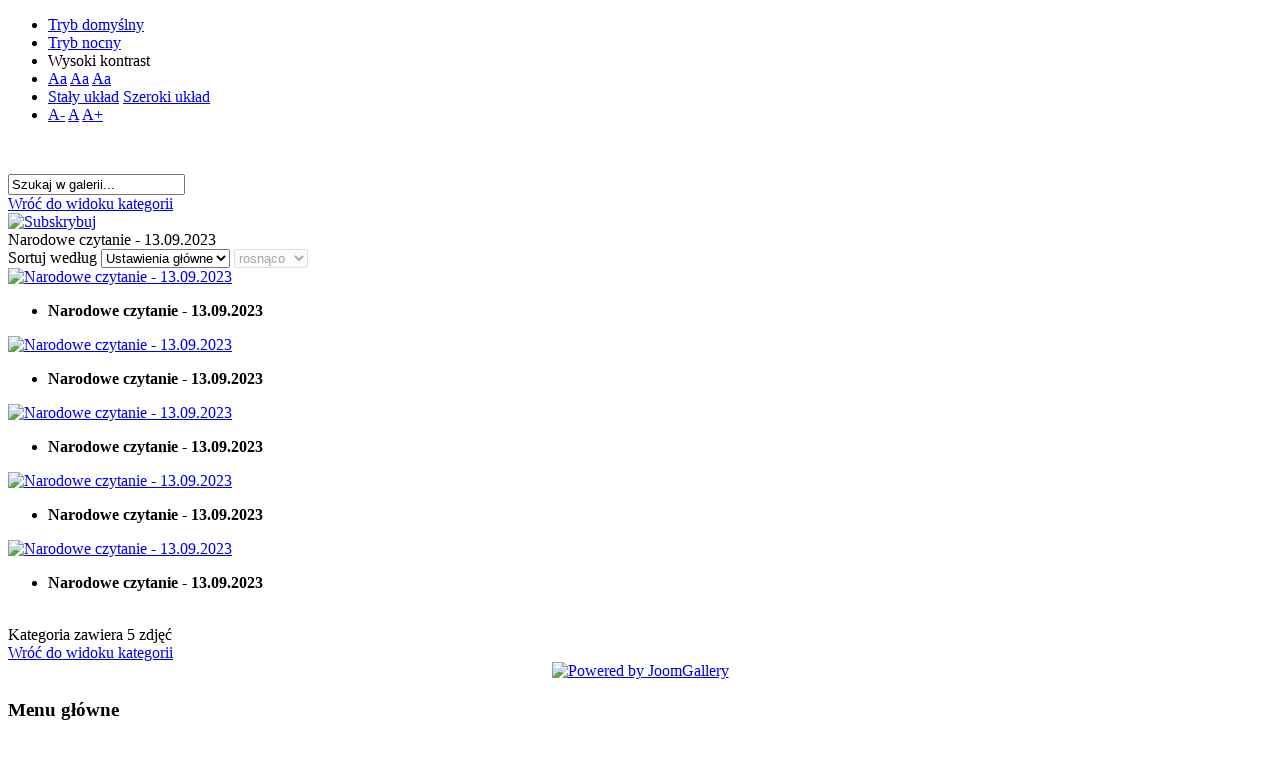

--- FILE ---
content_type: text/html; charset=utf-8
request_url: http://pspkopki.edu.pl/index.php/galeria/2023/narodowe-czytanie-13092023
body_size: 6094
content:
<!DOCTYPE html>
<html xmlns="http://www.w3.org/1999/xhtml" xml:lang="pl-pl" lang="pl-pl" dir="ltr">
<head>
		
<meta http-equiv="X-UA-Compatible" content="IE=edge">
<meta name="viewport" content="width=device-width, initial-scale=1.0" />
<meta charset="utf-8" />
	<base href="http://pspkopki.edu.pl/index.php/galeria/2023/narodowe-czytanie-13092023" />
	<meta name="generator" content="Joomla! - Open Source Content Management" />
	<title>Publiczna Szkoła Podstawowa im. ks. Jerzego Popiełuszki w Kopkach - Galeria - Kategoria: Narodowe czytanie - 13.09.2023</title>
	<link href="/index.php/galeria/2023/narodowe-czytanie-13092023?format=feed&amp;type=rss" rel="alternate" type="application/rss+xml" title="RSS 2.0" />
	<link href="/index.php/galeria/2023/narodowe-czytanie-13092023?format=feed&amp;type=atom" rel="alternate" type="application/atom+xml" title="Atom 1.0" />
	<link href="http://pspkopki.edu.pl/media/joomgallery/css/joom_settings.css" rel="stylesheet" />
	<link href="http://pspkopki.edu.pl/media/joomgallery/css/joomgallery.css" rel="stylesheet" />
	<link href="http://pspkopki.edu.pl/media/joomgallery/js/slimbox/css/slimbox.css" rel="stylesheet" />
	<link href="/templates/jszkola-malinowy/css/bootstrap.137.css" rel="stylesheet" />
	<link href="/templates/jszkola-malinowy/css/bootstrap_responsive.137.css" rel="stylesheet" />
	<link href="/templates/jszkola-malinowy/css/template.137.css" rel="stylesheet" />
	<link href="/templates/jszkola-malinowy/css/offcanvas.137.css" rel="stylesheet" />
	<link href="/templates/jszkola-malinowy/css/template_responsive.137.css" rel="stylesheet" />
	<link href="/templates/jszkola-malinowy/css/extended_layouts.137.css" rel="stylesheet" />
	<link href="/templates/jszkola-malinowy/css/font_switcher.137.css" rel="stylesheet" />
	<link href="//fonts.googleapis.com/css?family=Open+Sans:400,300,300italic,400italic,600,600italic,700,700italic,800,800italic&amp;subset=latin,latin-ext" rel="stylesheet" />
	<link href="/templates/jszkola-malinowy/css/custom.137.css" rel="stylesheet" />
	<script type="application/json" class="joomla-script-options new">{"csrf.token":"3dfadd084cfa6dd1e7a15527fcd85b44","system.paths":{"root":"","base":""}}</script>
	<script src="/media/system/js/mootools-core.js?a75b8cc9be36b75878ed05cb2500c26f"></script>
	<script src="/media/system/js/core.js?a75b8cc9be36b75878ed05cb2500c26f"></script>
	<script src="/media/jui/js/jquery.min.js?a75b8cc9be36b75878ed05cb2500c26f"></script>
	<script src="/media/jui/js/jquery-noconflict.js?a75b8cc9be36b75878ed05cb2500c26f"></script>
	<script src="/media/jui/js/jquery-migrate.min.js?a75b8cc9be36b75878ed05cb2500c26f"></script>
	<script src="/media/jui/js/bootstrap.min.js?a75b8cc9be36b75878ed05cb2500c26f"></script>
	<script src="/media/jui/js/jquery.ui.core.min.js?a75b8cc9be36b75878ed05cb2500c26f"></script>
	<script src="/media/jui/js/jquery.ui.sortable.min.js?a75b8cc9be36b75878ed05cb2500c26f"></script>
	<script src="http://pspkopki.edu.pl/media/joomgallery/js/slimbox/js/slimbox.js"></script>
	<script src="/plugins/system/ef4_jmframework/includes/assets/template/js/layout.min.js"></script>
	<script src="/templates/jszkola-malinowy/js/offcanvas.js"></script>
	<script src="/templates/jszkola-malinowy/js/jquery.cookie.js"></script>
	<script src="/templates/jszkola-malinowy/js/fontswitcher.js"></script>
	<script src="/templates/jszkola-malinowy/js/stickybar.js"></script>
	<script src="/templates/jszkola-malinowy/js/pagesettings.js"></script>
	<script src="/templates/jszkola-malinowy/js/jquery.countTo.js"></script>
	<script src="/templates/jszkola-malinowy/js/scripts.js"></script>
	<script>
    var resizeJsImage = 1;
    var resizeSpeed = 5;
    var joomgallery_image = "Obraz";
    var joomgallery_of = "z";
	</script>

<link href="http://pspkopki.edu.pl/images/headers/logo.png" rel="Shortcut Icon" />
<script type="text/javascript">
	window.cookiePath = '';
</script>
</head>
<body class=" off-canvas-right sticky-bar  topbar2  ">
  <div id="jm-allpage">
  	  		  			<div id="jm-offcanvas">
	<div id="jm-offcanvas-toolbar">
		<a class="toggle-nav close-menu"><span class="icon-remove"></span></a>
	</div>
	<div id="jm-offcanvas-content">
		
	</div>
</div>  		  		  			  		  			<header id="jm-bar" class="" role="banner">
		<div id="jm-top-bar">
		<div id="jm-top-bar-in" class="container-fluid">
									<div id="jm-top-bar2" class="pull-right ">
								<div id="jm-page-settings" class="pull-right">
					<ul class="nav menu">
													<li class="day-night"><a href="/index.php/galeria?contrast=normal" class="jm-normal" title="Przełącz się na tryb domyślny."><span class="jm-color icon-certificate"></span> Tryb domyślny</a></li>
																			<li class="day-night"><a href="/index.php/galeria?contrast=night" class="jm-night" title="Przełącz się na tryb nocny."><span class="jm-color icon-adjust"></span> Tryb nocny</a></li>
																			<li class="contrast-label">
								<span class="separator">Wysoki kontrast</span>
							</li>
							<li class="contrast">
								<a href="/index.php/galeria?contrast=highcontrast" class="jm-highcontrast" title="Wysoki kontrast - tryb czarny i biały">Aa</a>
								<a href="/index.php/galeria?contrast=highcontrast2" class="jm-highcontrast2" title="Wysoki kontrast - tryb czarny i żółty">Aa</a>
								<a href="/index.php/galeria?contrast=highcontrast3" class="jm-highcontrast3" title="Wysoki kontrast - tryb żółty i czarny">Aa</a>
							</li>
																			<li class="container-width">
								<a href="/index.php/galeria?width=fixed" class="jm-fixed" title="Przełącz się na stały układ strony."><span class="icon-align-justify"></span>Stały układ</a>
								<a href="/index.php/galeria?width=wide" class="jm-wide" title="Przełącz się na szeroki układ strony."><span class="icon-align-justify"></span>Szeroki układ</a>
							</li>
																		<li class="resizer">
							<a href="#" class="jm-font-smaller" title="Zmniejsz wielkość czcionki">A-</a>
							<a href="#" class="jm-font-normal" title="Domyślny wielkość czcionki">A</a>
							<a href="#" class="jm-font-larger" title="Zwiększ wielkość czcionki">A+</a>
						</li>
											</ul>
				</div>
								
			</div>
					</div>
	</div>
		</header>
  		  			<section id="jm-header" class="">
            <div id="jm-header-content" class="container-fluid ">
      	<div id="jm-header-content-in" class="clearfix">
      			<div class="jm-module ">
		<div  class="jm-module-in">
					    <div class="jm-module-content clearfix notitle">
		    	

<div class="custom"  >
	<p><img src="/images/headers/header_fade4.png" alt="" /><img src="/images/banners/godlo_polski.png" alt="" /></p></div>
	      
		    </div>
		</div>
	</div>
	
      	</div>
    </div>
    </section>
  		  			  		  			  		  			  		  			  		  			<div id="jm-main">
	<div class="container-fluid">
				<div class="row-fluid">
			<div id="jm-content" class="span8 offset2" data-xtablet="span12" data-tablet="span100" data-mobile="span100">
												<main id="jm-maincontent" role="main">
					
<div class="gallery">
  <div class="jg_search">
    <form action="/index.php/galeria/search" method="post">
      <input title="Szukaj w galerii..." type="text" name="sstring" class="inputbox" onblur="if(this.value=='') this.value='Szukaj w galerii...';" onfocus="if(this.value=='Szukaj w galerii...') this.value='';" value="Szukaj w galerii..." />
    </form>
  </div>
  <div class="jg_back">
    <a href="/index.php/galeria/2023">
      Wróć do widoku kategorii</a>
  </div>

  <div class="jg_category">
    <div class="well well-small jg-header">
      <div class="jg_feed_icon">
        <a href="/index.php/galeria/2023/narodowe-czytanie-13092023?format=feed&amp;type=rss" class="hasHint" title="&lt;div class=&quot;tip-title&quot;&gt;Subskrybuj&lt;/div&gt;&lt;div class=&quot;tip-text&quot;&gt;Tutaj można subskrybować kanał wiadomości RSS dla zdjęć w tej kategorii.&lt;/div&gt;">
          <img src="http://pspkopki.edu.pl/media/joomgallery/images/feed.png" alt="Subskrybuj" class="pngfile jg_icon jg-icon-feed" />        </a>
      </div>
      Narodowe czytanie - 13.09.2023    </div>
    <div class="jg_catdescr">
          </div>
    <div class="jg_catorderlist">
      <form action="/index.php/galeria/2023/narodowe-czytanie-13092023#category" method="post">
          Sortuj według        <select title="Sortuj według" name="orderby" onchange="this.form.submit()" class="inputbox">
          <option value="default">Ustawienia główne</option>
          <option  value="date">Data</option>
          <option  value="title">Tytuł</option>
        </select>
        <select disabled="disabled" title="orderdir" name="orderdir" onchange="this.form.submit()" class="inputbox">
          <option  value="asc">rosnąco</option>
          <option  value="desc">malejąco</option>
        </select>
      </form>
    </div>
  </div>
  <a name="category"></a>
  <div class="jg_displaynone">
    </div>  <div class="jg_row jg_row2">
    <div class="jg_element_cat">
      <div class="jg_imgalign_catimgs">
        <a title="Narodowe czytanie - 13.09.2023" href="/index.php/galeria/image?view=image&amp;format=raw&amp;type=orig&amp;id=14164" rel="lightbox[joomgallery]" class="jg_catelem_photo jg_catelem_photo_align">
          <img src="http://pspkopki.edu.pl/images/joomgallery/thumbnails/2023_662/narodowe_czytanie_-_13092023_684/narodowe_czytanie_-_13092023_20230923_1981164756.jpg" class="jg_photo" width="96" height="100" alt="Narodowe czytanie - 13.09.2023" loading="lazy" /></a>
      </div>
      <div class="jg_catelem_txt">
        <ul>
          <li>
            <b>Narodowe czytanie - 13.09.2023</b>
                      </li>
                  </ul>
      </div>
    </div>
    <div class="jg_element_cat">
      <div class="jg_imgalign_catimgs">
        <a title="Narodowe czytanie - 13.09.2023" href="/index.php/galeria/image?view=image&amp;format=raw&amp;type=orig&amp;id=14165" rel="lightbox[joomgallery]" class="jg_catelem_photo jg_catelem_photo_align">
          <img src="http://pspkopki.edu.pl/images/joomgallery/thumbnails/2023_662/narodowe_czytanie_-_13092023_684/narodowe_czytanie_-_13092023_20230923_1976099169.jpg" class="jg_photo" width="199" height="100" alt="Narodowe czytanie - 13.09.2023" loading="lazy" /></a>
      </div>
      <div class="jg_catelem_txt">
        <ul>
          <li>
            <b>Narodowe czytanie - 13.09.2023</b>
                      </li>
                  </ul>
      </div>
    </div>
    <div class="jg_element_cat">
      <div class="jg_imgalign_catimgs">
        <a title="Narodowe czytanie - 13.09.2023" href="/index.php/galeria/image?view=image&amp;format=raw&amp;type=orig&amp;id=14166" rel="lightbox[joomgallery]" class="jg_catelem_photo jg_catelem_photo_align">
          <img src="http://pspkopki.edu.pl/images/joomgallery/thumbnails/2023_662/narodowe_czytanie_-_13092023_684/narodowe_czytanie_-_13092023_20230923_1402178961.jpg" class="jg_photo" width="75" height="100" alt="Narodowe czytanie - 13.09.2023" loading="lazy" /></a>
      </div>
      <div class="jg_catelem_txt">
        <ul>
          <li>
            <b>Narodowe czytanie - 13.09.2023</b>
                      </li>
                  </ul>
      </div>
    </div>
    <div class="jg_clearboth"></div>
  </div>
  <div class="jg_row jg_row1">
    <div class="jg_element_cat">
      <div class="jg_imgalign_catimgs">
        <a title="Narodowe czytanie - 13.09.2023" href="/index.php/galeria/image?view=image&amp;format=raw&amp;type=orig&amp;id=14167" rel="lightbox[joomgallery]" class="jg_catelem_photo jg_catelem_photo_align">
          <img src="http://pspkopki.edu.pl/images/joomgallery/thumbnails/2023_662/narodowe_czytanie_-_13092023_684/narodowe_czytanie_-_13092023_20230923_1638972920.jpg" class="jg_photo" width="221" height="100" alt="Narodowe czytanie - 13.09.2023" loading="lazy" /></a>
      </div>
      <div class="jg_catelem_txt">
        <ul>
          <li>
            <b>Narodowe czytanie - 13.09.2023</b>
                      </li>
                  </ul>
      </div>
    </div>
    <div class="jg_element_cat">
      <div class="jg_imgalign_catimgs">
        <a title="Narodowe czytanie - 13.09.2023" href="/index.php/galeria/image?view=image&amp;format=raw&amp;type=orig&amp;id=14168" rel="lightbox[joomgallery]" class="jg_catelem_photo jg_catelem_photo_align">
          <img src="http://pspkopki.edu.pl/images/joomgallery/thumbnails/2023_662/narodowe_czytanie_-_13092023_684/narodowe_czytanie_-_13092023_20230923_1319191069.jpg" class="jg_photo" width="221" height="100" alt="Narodowe czytanie - 13.09.2023" loading="lazy" /></a>
      </div>
      <div class="jg_catelem_txt">
        <ul>
          <li>
            <b>Narodowe czytanie - 13.09.2023</b>
                      </li>
                  </ul>
      </div>
    </div>
    <div class="jg_clearboth"></div>
  </div>
  <div class="jg_displaynone">
    </div>  <div class="jg-footer">
    &nbsp;
  </div>
  <div class="jg_catcountimg">
    Kategoria zawiera 5 zdjęć  </div>

  <div class="jg_back">
    <a href="/index.php/galeria/2023">
      Wróć do widoku kategorii</a>
  </div>
  <div class="jg_clearboth"></div>
  <div align="center" class="jg_poweredbydiv">
    <a href="https://www.joomgalleryfriends.net" target="_blank">
      <img src="http://pspkopki.edu.pl/media/joomgallery/images/powered_by.gif" class="jg_poweredby" alt="Powered by JoomGallery" />
    </a>
  </div>
</div>
				</main>
											</div>
						<aside id="jm-left" role="complementary" class="span2 offset-10" data-xtablet="span6 first-span" data-tablet="span50 first-span" data-mobile="span100 first-span">
				<div class="">
						<div class="jm-module _menu">
		<div  class="jm-module-in">
					   		<h3 class="jm-title "><span>Menu</span> główne</h3>
		   			    <div class="jm-module-content clearfix ">
		    	<ul class="nav menu mod-list">
<li class="item-435 default"><a href="/index.php" >Aktualności</a></li><li class="item-469"><a href="/index.php/historia-szkoly" >Historia szkoły</a></li><li class="item-521"><a href="/index.php/o-patronie" >O patronie ...</a></li><li class="item-470"><a href="/index.php/pracownicy" >Pracownicy</a></li><li class="item-475"><a href="/pdf/podzial_godzin.pdf" title="Plan lekcji w PSP w Kopkach" target="_blank" rel="noopener noreferrer">Plan lekcji</a></li><li class="item-473 current active"><a href="/index.php/galeria" >Galeria</a></li><li class="item-482"><a href="/index.php/linki" >Linki</a></li><li class="item-619"><a href="/doc_pdf/deklaracja_dostepnosci.pdf" target="_blank" rel="noopener noreferrer">Deklaracja dostępności</a></li><li class="item-624"><a href="/doc_pdf/raport_dostepnosci_www.pdf" target="_blank" rel="noopener noreferrer">Raport o stanie zapewniania dostępu podmiotu publicznego</a></li><li class="item-471"><a href="/index.php/kontakt" >Kontakt</a></li><li class="item-712"><a href="/index.php/laboratoriaprzyszlosci" >#LaboratoriaPrzyszłości</a></li><li class="item-731"><a href="/images/do_pobrania/statut.pdf" target="_blank" rel="noopener noreferrer">Statut</a></li></ul>
	      
		    </div>
		</div>
	</div>
		<div class="jm-module ">
		<div  class="jm-module-in">
					   		<h3 class="jm-title "><span>Dokumenty</span> do pobrania</h3>
		   			    <div class="jm-module-content clearfix ">
		    	<ul class="nav menu mod-list">
<li class="item-616"><a href="/index.php/pobierz" >Pobierz</a></li></ul>
	      
		    </div>
		</div>
	</div>
		<div class="jm-module ">
		<div  class="jm-module-in">
					    <div class="jm-module-content clearfix notitle">
		    	

<div class="custom"  >
	<p><a title="Facebook@pspkopki" href="https://www.facebook.com/pspkopki" target="_blank" rel="noopener noreferrer"><img title="Facebook@pspkopki" src="/images/banners/facebook.jpg" alt="Facebook@pspkopki" width="130" border="0" /></a></p></div>
	      
		    </div>
		</div>
	</div>
					</div>
			</aside>
									<aside id="jm-right" role="complementary" class="span2" data-xtablet="span6" data-tablet="span50" data-mobile="span100 first-span">
				<div class="">
						<div class="jm-module ">
		<div  class="jm-module-in">
					    <div class="jm-module-content clearfix notitle">
		    	

<div class="custom"  >
	<p style="text-align: center;"><img src="/images/banners/google_dysk.jpg" alt="Dysk google - PSP Kopki" width="150" /></p>
<p style="text-align: center;"><a title="Dziennik elektroniczny Vulcan" href="https://uonetplus.vulcan.net.pl/gminarudniknadsanem" target="_blank" rel="noopener noreferrer"><img src="/images/banners/vulcan.jpg" alt="Dziennik elektroniczny Vulcan" width="150" /></a></p></div>
	      
		    </div>
		</div>
	</div>
		<div class="jm-module ">
		<div  class="jm-module-in">
					   		<h3 class="jm-title "><span>Informacje</span></h3>
		   			    <div class="jm-module-content clearfix ">
		    	

<div class="custom"  >
	<p> </p>
<!--
<p style="text-align: center;"><a href="/doc_pdf/podreczniki_2016_17.pdf" target="_blank" title="Podręczniki obowiązujące w PSP w Kopkach w roku szkolnym 2016/2017"><strong style="line-height: 1.3em;"><span style="line-height: 1.3em;">Wykaz podręczników obowiązujący</span> w PSP w Kopkach </strong><strong style="line-height: 1.3em;">w roku szkolnym 2016/2017</strong><span style="line-height: 1.3em;"> </span></a></p>
<p style="text-align: center;"><a href="/doc_pdf/podreczniki_2016_17.pdf" target="_blank" title="Podręczniki obowiązujące w PSP w Kopkach w roku szkolnym 2016/2017"><img src="http://pspnr1.webd.pl/images/home/ksiazki1.jpg" border="0" alt="Wykaz podręczników na rok szkolny 2015/2016" title="Wykaz podręczników na rok szkolny 2015/2016" width="130" height="150" /></a><span style="font-size: 12.16px;"> </span></p>
<hr />
-->
<p style="text-align: center;"> <a title="Ministerstwo Edukacji Narodowej" href="https://men.gov.pl/" target="_blank" rel="noopener noreferrer"><img title="Ministerstwo Edukacji Narodowej" src="/images/pliki/men.jpg" alt="Ministerstwo Edukacji Narodowej" width="130" height="41" border="0" /></a><span style="font-size: 12.16px;"> </span></p>
<hr />
<p style="text-align: center;"> <a title="Kuratorium Oświaty w Rzeszowie" href="http://www.ko.rzeszow.pl/" target="_blank" rel="noopener noreferrer"><img title="Kuratorium Oświaty w Rzeszowie" src="/images/pliki/ko_rzeszow.jpg" alt="Kuratorium Oświaty w Rzeszowie" width="130" height="39" border="0" /></a></p>
<hr />
<p style="text-align: center;"><a title="Centralna Komisja Egzaminacyjna" href="https://www.cke.gov.pl/egzamin-osmoklasisty/" target="_blank" rel="noopener noreferrer"><img title="Centralna Komisja Egzaminacyjna" src="/images/pliki/CKE.png" alt="Centralna Komisja Egzaminacyjna" width="130" border="0" /></a></p>
<hr />
<p style="text-align: center;"><a title="Całodobowy Dziecięcy Telefon Zaufania 800 12 12 12" href="https://brpd.gov.pl/2022/03/07/w-kazdy-poniedzialek-dyzur-prawnika-specjalisty-do-spraw-uchodzcow-i-cudzoziemcow/" target="_blank" rel="noopener noreferrer"><img src="/images/pliki/sos-dtz-page.jpg" alt="Całodobowy Dziecięcy Telefon Zaufania 800 12 12 12" width="130" /></a></p></div>
	      
		    </div>
		</div>
	</div>
		<div class="jm-module ">
		<div  class="jm-module-in">
					   		<h3 class="jm-title "><span>Niepodległa</span></h3>
		   			    <div class="jm-module-content clearfix ">
		    	

<div class="custom"  >
	<p><a title="100. rocznica Odzyskania Niepodległości" href="/index.php/92-100-rocznica-odzyskania-niepodleglosci-11-11-2018?layout=blog"><img style="margin: 5px auto; display: block;" title="100. rocznica Odzyskania Niepodległości '2018" src="/images/artykul/100_rocznica_niepodleglosci.jpg" alt="100. rocznica Odzyskania Niepodległości '2018" width="150" border="0" /></a></p></div>
	      
		    </div>
		</div>
	</div>
		<div class="jm-module ">
		<div  class="jm-module-in">
					   		<h3 class="jm-title "><span>Poradnik</span> rowerzysty</h3>
		   			    <div class="jm-module-content clearfix ">
		    	

<div class="custom"  >
	<p style="text-align: center;"><a title="Poradnik rowerzysty" href="/index.php/component/content/article/9-uncategorised/474-poradnik-rowerzysty"><img src="http://rowerowytorun.com.pl/upload/forum/11688_img2_785879b3e50538a87c7725bcfd81fde3.jpg" width="100" height="94" border="0" /></a></p></div>
	      
		    </div>
		</div>
	</div>
		<div class="jm-module ">
		<div  class="jm-module-in">
					   		<h3 class="jm-title "><span>Materiały</span> OTWP</h3>
		   			    <div class="jm-module-content clearfix ">
		    	

<div class="custom"  >
	<p style="text-align: center;"><a title="Materiały OTWP" href="/index.php/component/content/article/9-uncategorised/475-materialy-do-ogolnopolskiego-turnieju-wiedzy-pozarniczej"><img title="Materiały do OTWP" src="http://qpps.ca/newsletter/wp-content/uploads/2017/10/Fireman-firefighter-clipart-free-clipart-images-3-300x277.gif" alt="Materiały do OTWP" width="150" height="139" border="0" /></a></p></div>
	      
		    </div>
		</div>
	</div>
		<div class="jm-module ">
		<div  class="jm-module-in">
					   		<h3 class="jm-title "><span>Pomoce</span> dla ucznia</h3>
		   			    <div class="jm-module-content clearfix ">
		    	

<div class="custom"  >
	<p style="text-align: center;"><a title="Pomoce dla ucznia" href="/index.php/94-home/pomoce-dla-ucznia/602-pomoce-dla-ucznia"><img style="margin-top: 5px; margin-bottom: 5px;" title="Pomoce dla ucznia" src="/images/dla_ucznia/dla_ucznia.png" alt="Pomoce dla ucznia" width="120" height="109" border="0" /></a><a href="/index.php/94-home/pomoce-dla-ucznia/602-pomoce-dla-ucznia"><br /></a></p></div>
	      
		    </div>
		</div>
	</div>
		<div class="jm-module ">
		<div  class="jm-module-in">
					   		<h3 class="jm-title "><span>Sprawozdanie</span> finansowe</h3>
		   			    <div class="jm-module-content clearfix ">
		    	

<div class="custom"  >
	<p style="text-align: center;"><a title="Sprawozdanie finansowe" href="/index.php/93-home/sprawozdanie-finansowe/600-sprawozdanie-finansowe"><img title="Sprawozdanie finansowe" src="/images/sprawozdanie_finansowe/finanse.jpg" alt="Sprawozdanie finansowe" width="150" height="83" border="0" /></a></p></div>
	      
		    </div>
		</div>
	</div>
		<div class="jm-module ">
		<div  class="jm-module-in">
					   		<h3 class="jm-title "><span>ePUAP</span> 2</h3>
		   			    <div class="jm-module-content clearfix ">
		    	

<div class="custom"  >
	<p><a title="ePUAP 2" href="/index.php/79-home/733-epuap-2"><img style="display: block; margin-left: auto; margin-right: auto;" title="ePUAP 2" src="/images/banners/epuap2.jpg" width="180" /></a></p></div>
	      
		    </div>
		</div>
	</div>
		<div class="jm-module ">
		<div  class="jm-module-in">
					   		<h3 class="jm-title "><span>Akcje</span> i programy</h3>
		   			    <div class="jm-module-content clearfix ">
		    	

<div class="custom"  >
	<p><a title="Caritas Polska" href="http://www.caritas.pl/caritas-diecezji-sandomierskiej/" target="_blank" rel="noopener noreferrer"><img style="margin: 5px auto; display: block; border: 1px solid black;" title="Caritas Polska" src="/images/banners/caritas.png" alt="Caritas Polska" width="130" border="0" /></a></p>
<p><a title="Szkoła Bez Przemocy" href="http://www.szkolabezprzemocy.pl/" target="_blank" rel="noopener noreferrer"><img style="display: block; margin-left: auto; margin-right: auto; border: 1px solid black;" title="Szkoła Bez Przemocy" src="/images/banners/sbp.jpg" alt="Szkoła Bez Przemocy" width="130" height="80" border="0" /></a></p>
<p><a title="Owoce w szkole" href="http://www.owocewszkole.org/" target="_blank" rel="noopener noreferrer"><img style="margin: 5px auto; display: block; border: 1px solid black;" title="Owoce w szkole" src="/images/banners/owoce_w_szkole.jpg" alt="Owoce w szkole" width="130" height="186" border="0" /></a></p>
<p><a title="Mleko w szkole" href="http://www.mlekowszkole.pl/" target="_blank" rel="noopener noreferrer"><img style="margin: 5px auto; border: 1px solid black; display: block;" title="Mleko w szkole" src="/images/banners/mleko_w_szkole.png" alt="Mleko w szkole" width="130" height="37" border="0" /></a></p>
<p><a title="Program Edukacyjny „Ratujemy i Uczymy Ratować” (RUR)" href="http://www.wosp.org.pl/uczymy_ratowac" target="_blank" rel="noopener noreferrer"><img style="margin: 5px auto; border: 1px solid black; display: block;" title="WOŚP - Ratujemy i uczymy ratować" src="/images/banners/wosp_ratujemy.png" alt="WOŚP - Ratujemy i uczymy ratować" width="130" height="130" border="0" /></a></p>
<p><a title="Trzymaj formę" href="http://www.trzymajforme.pl%20" target="_blank" rel="noopener noreferrer"><img style="margin: 5px auto; border: 1px solid black; vertical-align: middle; display: block;" title="Trzymaj formę" src="/images/banners/trzymaj_forme.jpg" alt="Trzymaj formę" width="130" height="80" border="0" /></a></p>
<p><a title="Szkoła Promująca Zdrowie" href="/doc_pdf/SzPZ.pdf" target="_blank" rel="noopener noreferrer"><img style="margin: 5px auto; border: 1px solid black; display: block;" title="Szkoła Promująca Zdrowie" src="/images/banners/spz.jpg" alt="Szkoła Promująca Zdrowie" width="130" height="129" border="0" /></a></p>
<p><img style="margin: 5px auto; border: 1px solid black; display: block;" title="Program eTwinning – Europejska społeczność szkolna" src="/images/banners/eTwinning.jpg" alt="Program eTwinning – Europejska społeczność szkolna" width="130" height="86" border="0" /></p>
<p><a title="Cała Polska Czyta Dzieciom" href="http://www.calapolskaczytadzieciom.pl/" target="_blank" rel="noopener noreferrer"><img style="display: block; margin: 5px auto; border: 1px solid black;" title="Cała Polska Czyta Dzieciom" src="/images/banners/cala_polska_czyta_dzieciom.jpg" alt="Cała Polska Czyta Dzieciom" width="130" height="37" border="0" /></a></p>
<p style="text-align: center;"><a title="Erasmus+" href="/index.php/component/content/article/9-uncategorised/476-erasmus"><img style="border: 1px solid black;" title="Erasmus+" src="/images/artykul/E.jpg" alt="Erasmus+" width="130" border="0" /></a></p></div>
	      
		    </div>
		</div>
	</div>
					</div>
			</aside>
					</div>
	</div>
</div>
</section>
  		  			  		  			  		  			  		  			  		  			<footer id="jm-footer" role="contentinfo">
	<div class="project-partners">
		<a title="Link do strony projektu Kuźnia Dostępnych Stron" href="http://dostepny.joomla.pl"><img src="/templates/jszkola-malinowy/images/footer/logo_KDS_stopka.png" alt="" /></a>
		<a title="Link do strony Ministerstwa Administracji i Cyfryzacji" href="http://mac.gov.pl"> <img src="/templates/jszkola-malinowy/images/footer/logo_MAC_stopka.png" alt="" /> </a>
		<a title="Link do strony Spółdzielni Socjalnej FADO" href="http://www.spoldzielniafado.pl/"> <img src="/templates/jszkola-malinowy/images/footer/logo_FADO_stopka.png" alt="Logo Spółdzielni Socjalnej FADO" /> </a>
		<a title="Link do strony Fundacji PCJ Otwarte Źródła" href="http://fundacja.joomla.pl"><img src="/templates/jszkola-malinowy/images/footer/logo_PCJ_stopka.png" alt="" /> </a>
		<p class="text-center nomargin"><small>Projekt Kuźnia Dostępnych Stron współfinansowany ze środków Ministerstwa Administracji i Cyfryzacji</small></p>
	</div>
	<div id="jm-footer-in" class="container-fluid">
				<div id="jm-poweredby" class="pull-left">
			<a href="http://dostepny.joomla.pl/zasoby" title="Szablony dla Joomla zgodne z WCAG 2.0">Szablony dla Joomla</a>. Projekt Joomla-Monster.com
		</div>
				<div id="jm-back-sitemap" class="pull-right">
									<div id="jm-back-top" class="pull-right">
				<a href="#jm-allpage">Wróć na górę<span class="icon-chevron-up"></span></a>
			</div>
					</div>
			</div>
</footer>
  		  			
  		  	  </div>
</body>
</html>